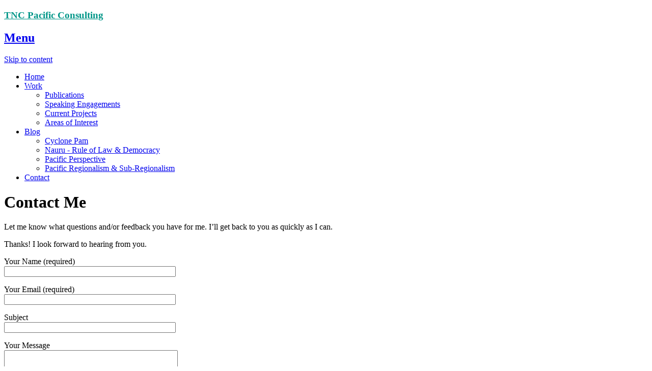

--- FILE ---
content_type: text/html; charset=UTF-8
request_url: http://tncpac.com/blog/contact/
body_size: 4401
content:
<!DOCTYPE html>
<html lang="en">
<head>
<meta charset="UTF-8">
<meta http-equiv="X-UA-Compatible" content="IE=edge" />
<meta name="viewport" content="width=device-width, initial-scale=1">
<meta name="HandheldFriendly" content="True" />
<meta name="MobileOptimized" content="320" />

<title>Contact Me | TNC Pacific Consulting</title>

<link href="https://fonts.googleapis.com/css?family=Libre+Baskerville:400,400i|Open+Sans" rel="stylesheet">
<link rel="profile" href="http://gmpg.org/xfn/11">
<link rel="pingback" href="http://tnc.vsolutions.vu/blog/xmlrpc.php">
<link rel='dns-prefetch' href='//tnc.vsolutions.vu' />
<link rel='dns-prefetch' href='//fonts.googleapis.com' />
<link rel='dns-prefetch' href='//s.w.org' />
<link rel="alternate" type="application/rss+xml" title="TNC Pacific Consulting &raquo; Feed" href="http://tnc.vsolutions.vu/blog/feed/" />
<link rel="alternate" type="application/rss+xml" title="TNC Pacific Consulting &raquo; Comments Feed" href="http://tnc.vsolutions.vu/blog/comments/feed/" />
		<script type="text/javascript">
			window._wpemojiSettings = {"baseUrl":"https:\/\/s.w.org\/images\/core\/emoji\/2.3\/72x72\/","ext":".png","svgUrl":"https:\/\/s.w.org\/images\/core\/emoji\/2.3\/svg\/","svgExt":".svg","source":{"concatemoji":"http:\/\/tnc.vsolutions.vu\/blog\/wp-includes\/js\/wp-emoji-release.min.js?ver=4.8.2"}};
			!function(a,b,c){function d(a){var b,c,d,e,f=String.fromCharCode;if(!k||!k.fillText)return!1;switch(k.clearRect(0,0,j.width,j.height),k.textBaseline="top",k.font="600 32px Arial",a){case"flag":return k.fillText(f(55356,56826,55356,56819),0,0),b=j.toDataURL(),k.clearRect(0,0,j.width,j.height),k.fillText(f(55356,56826,8203,55356,56819),0,0),c=j.toDataURL(),b!==c&&(k.clearRect(0,0,j.width,j.height),k.fillText(f(55356,57332,56128,56423,56128,56418,56128,56421,56128,56430,56128,56423,56128,56447),0,0),b=j.toDataURL(),k.clearRect(0,0,j.width,j.height),k.fillText(f(55356,57332,8203,56128,56423,8203,56128,56418,8203,56128,56421,8203,56128,56430,8203,56128,56423,8203,56128,56447),0,0),c=j.toDataURL(),b!==c);case"emoji4":return k.fillText(f(55358,56794,8205,9794,65039),0,0),d=j.toDataURL(),k.clearRect(0,0,j.width,j.height),k.fillText(f(55358,56794,8203,9794,65039),0,0),e=j.toDataURL(),d!==e}return!1}function e(a){var c=b.createElement("script");c.src=a,c.defer=c.type="text/javascript",b.getElementsByTagName("head")[0].appendChild(c)}var f,g,h,i,j=b.createElement("canvas"),k=j.getContext&&j.getContext("2d");for(i=Array("flag","emoji4"),c.supports={everything:!0,everythingExceptFlag:!0},h=0;h<i.length;h++)c.supports[i[h]]=d(i[h]),c.supports.everything=c.supports.everything&&c.supports[i[h]],"flag"!==i[h]&&(c.supports.everythingExceptFlag=c.supports.everythingExceptFlag&&c.supports[i[h]]);c.supports.everythingExceptFlag=c.supports.everythingExceptFlag&&!c.supports.flag,c.DOMReady=!1,c.readyCallback=function(){c.DOMReady=!0},c.supports.everything||(g=function(){c.readyCallback()},b.addEventListener?(b.addEventListener("DOMContentLoaded",g,!1),a.addEventListener("load",g,!1)):(a.attachEvent("onload",g),b.attachEvent("onreadystatechange",function(){"complete"===b.readyState&&c.readyCallback()})),f=c.source||{},f.concatemoji?e(f.concatemoji):f.wpemoji&&f.twemoji&&(e(f.twemoji),e(f.wpemoji)))}(window,document,window._wpemojiSettings);
		</script>
		<style type="text/css">
img.wp-smiley,
img.emoji {
	display: inline !important;
	border: none !important;
	box-shadow: none !important;
	height: 1em !important;
	width: 1em !important;
	margin: 0 .07em !important;
	vertical-align: -0.1em !important;
	background: none !important;
	padding: 0 !important;
}
</style>
<link rel='stylesheet' id='yarppWidgetCss-css'  href='http://tnc.vsolutions.vu/blog/wp-content/plugins/yet-another-related-posts-plugin/style/widget.css?ver=4.8.2' type='text/css' media='all' />
<link rel='stylesheet' id='contact-form-7-css'  href='http://tnc.vsolutions.vu/blog/wp-content/plugins/contact-form-7/includes/css/styles.css?ver=4.7' type='text/css' media='all' />
<link rel='stylesheet' id='megamenu-css'  href='http://tnc.vsolutions.vu/blog/wp-content/uploads/maxmegamenu/style.css?ver=dff83f' type='text/css' media='all' />
<link rel='stylesheet' id='dashicons-css'  href='http://tnc.vsolutions.vu/blog/wp-includes/css/dashicons.min.css?ver=4.8.2' type='text/css' media='all' />
<link rel='stylesheet' id='casper-google-fonts-css'  href='//fonts.googleapis.com/css?family=Noto+Serif%3A400%2C700%2C400italic%7COpen+Sans%3A700%2C400&#038;ver=4.8.2' type='text/css' media='all' />
<link rel='stylesheet' id='casper-style-css'  href='http://tnc.vsolutions.vu/blog/wp-content/themes/casper-master/style.css?ver=4.8.2' type='text/css' media='all' />
<link rel='stylesheet' id='font-awesome-styles-css'  href='http://tnc.vsolutions.vu/blog/wp-content/plugins/font-awesome/assets/css/font-awesome.min.css?ver=3.2.1' type='text/css' media='all' />
<!--[if lte IE 7]>
<link rel='stylesheet' id='font-awesome-ie7-css'  href='http://tnc.vsolutions.vu/blog/wp-content/plugins/font-awesome/assets/css/font-awesome-ie7.min.css?ver=3.2.1' type='text/css' media='all' />
<![endif]-->
<script type='text/javascript' src='http://tnc.vsolutions.vu/blog/wp-includes/js/jquery/jquery.js?ver=1.12.4'></script>
<script type='text/javascript' src='http://tnc.vsolutions.vu/blog/wp-includes/js/jquery/jquery-migrate.min.js?ver=1.4.1'></script>
<link rel='https://api.w.org/' href='http://tnc.vsolutions.vu/blog/wp-json/' />
<link rel="EditURI" type="application/rsd+xml" title="RSD" href="http://tnc.vsolutions.vu/blog/xmlrpc.php?rsd" />
<link rel="wlwmanifest" type="application/wlwmanifest+xml" href="http://tnc.vsolutions.vu/blog/wp-includes/wlwmanifest.xml" /> 
<meta name="generator" content="WordPress 4.8.2" />
<link rel="canonical" href="http://tnc.vsolutions.vu/blog/contact/" />
<link rel='shortlink' href='http://tnc.vsolutions.vu/blog/?p=8' />
<link rel="alternate" type="application/json+oembed" href="http://tnc.vsolutions.vu/blog/wp-json/oembed/1.0/embed?url=http%3A%2F%2Ftnc.vsolutions.vu%2Fblog%2Fcontact%2F" />
<link rel="alternate" type="text/xml+oembed" href="http://tnc.vsolutions.vu/blog/wp-json/oembed/1.0/embed?url=http%3A%2F%2Ftnc.vsolutions.vu%2Fblog%2Fcontact%2F&#038;format=xml" />

   	<style type="text/css">
					.blog-title a, .blog-description, .social-icons a { color: #ffffff; }
		
						                
		
							.main-navigation a { color: ; }
		                                            </style>
    </head>

<body class="page-template-default page page-id-8 mega-menu-primary group-blog">

<header id="masthead" role="banner" class="site-head site-header" style="background-image: url(http://tnc.vsolutions.vu/blog/wp-content/uploads/2016/09/nikon-515883_1920.jpg);">
    <nav id="site-navigation" class="main-navigation" role="navigation">
        <div>
		 <h3 class="blog-title filled-text-primary-color"><a style="color:#009688;" class="blog-logo" href='http://tnc.vsolutions.vu/blog/' rel='home'>TNC Pacific Consulting</a></h3>
            <h1 class="menu-toggle">
                <a class="icon-bars" href="#">
                    <span class="hidden">Menu</span>
                </a>
            </h1>
            <a class="skip-link screen-reader-text" href="#content">Skip to content</a>
            <div id="mega-menu-wrap-primary" class="mega-menu-wrap"><div class="mega-menu-toggle" tabindex="0"><div class='mega-toggle-block mega-menu-toggle-block mega-toggle-block-right mega-toggle-block-1' id='mega-toggle-block-1'></div></div><ul id="mega-menu-primary" class="mega-menu mega-menu-horizontal mega-no-js" data-event="hover_intent" data-effect="fade_up" data-effect-speed="200" data-second-click="close" data-document-click="collapse" data-vertical-behaviour="standard" data-breakpoint="600"><li class='mega-menu-item mega-menu-item-type-custom mega-menu-item-object-custom mega-align-bottom-left mega-menu-flyout mega-menu-item-15' id='mega-menu-item-15'><a class="mega-menu-link" href="http://tnc.vsolutions.vu" tabindex="0">Home</a></li><li class='mega-menu-item mega-menu-item-type-post_type mega-menu-item-object-page mega-menu-item-has-children mega-align-bottom-left mega-menu-flyout mega-menu-item-117' id='mega-menu-item-117'><a class="mega-menu-link" href="http://tnc.vsolutions.vu/blog/projects/" aria-haspopup="true" tabindex="0">Work</a>
<ul class="mega-sub-menu">
<li class='mega-menu-item mega-menu-item-type-post_type mega-menu-item-object-page mega-menu-item-113' id='mega-menu-item-113'><a class="mega-menu-link" href="http://tnc.vsolutions.vu/blog/publications/">Publications</a></li><li class='mega-menu-item mega-menu-item-type-post_type mega-menu-item-object-page mega-menu-item-114' id='mega-menu-item-114'><a class="mega-menu-link" href="http://tnc.vsolutions.vu/blog/speaking-engagements/">Speaking Engagements</a></li><li class='mega-menu-item mega-menu-item-type-post_type mega-menu-item-object-page mega-menu-item-115' id='mega-menu-item-115'><a class="mega-menu-link" href="http://tnc.vsolutions.vu/blog/current-projects/">Current Projects</a></li><li class='mega-menu-item mega-menu-item-type-post_type mega-menu-item-object-page mega-menu-item-116' id='mega-menu-item-116'><a class="mega-menu-link" href="http://tnc.vsolutions.vu/blog/areas-of-interest/">Areas of Interest</a></li></ul>
</li><li class='mega-menu-item mega-menu-item-type-custom mega-menu-item-object-custom mega-menu-item-home mega-menu-item-has-children mega-align-bottom-left mega-menu-flyout mega-menu-item-119' id='mega-menu-item-119'><a class="mega-menu-link" href="http://tnc.vsolutions.vu/blog" aria-haspopup="true" tabindex="0">Blog</a>
<ul class="mega-sub-menu">
<li class='mega-menu-item mega-menu-item-type-taxonomy mega-menu-item-object-category mega-menu-item-247' id='mega-menu-item-247'><a class="mega-menu-link" href="http://tnc.vsolutions.vu/blog/category/pam/">Cyclone Pam</a></li><li class='mega-menu-item mega-menu-item-type-taxonomy mega-menu-item-object-category mega-menu-item-248' id='mega-menu-item-248'><a class="mega-menu-link" href="http://tnc.vsolutions.vu/blog/category/nauru/">Nauru - Rule of Law & Democracy</a></li><li class='mega-menu-item mega-menu-item-type-taxonomy mega-menu-item-object-category mega-menu-item-526' id='mega-menu-item-526'><a class="mega-menu-link" href="http://tnc.vsolutions.vu/blog/category/pacific-perspective/">Pacific Perspective</a></li><li class='mega-menu-item mega-menu-item-type-taxonomy mega-menu-item-object-category mega-menu-item-246' id='mega-menu-item-246'><a class="mega-menu-link" href="http://tnc.vsolutions.vu/blog/category/regionalism/">Pacific Regionalism & Sub-Regionalism</a></li></ul>
</li><li class='mega-menu-item mega-menu-item-type-post_type mega-menu-item-object-page mega-current-menu-item mega-page_item mega-page-item-8 mega-current_page_item mega-align-bottom-left mega-menu-flyout mega-menu-item-118' id='mega-menu-item-118'><a class="mega-menu-link" href="http://tnc.vsolutions.vu/blog/contact/" tabindex="0">Contact</a></li></ul></div>        </div>
    </nav><!-- #site-navigation -->

    <div class="vertical-row">
        <div class="vertical">
	<h1 class="post-title">Contact Me</h1>
	<i class="fa fa-angle-double-down"></i>
            <div class="site-head-content inner">
                
                <div class="social-icons">
                                                                                                                                                                                                                                                                                                                                                                                                                                                    </div>
                
            </div>
        </div>
	
    </div>

</header><!-- #masthead -->

<main id="content" class="content" role="main">


			
				<article id="post-8" class="post-8 page type-page status-publish hentry">
    <header class="post-header">
                
            </header><!-- .entry-header -->
	<div class="post-content">
		<p>Let me know what questions and/or feedback you have for me. I’ll get back to you as quickly as I can.</p>
<p>Thanks! I look forward to hearing from you.</p>
<div role="form" class="wpcf7" id="wpcf7-f249-p8-o1" lang="en-US" dir="ltr">
<div class="screen-reader-response"></div>
<form action="/blog/contact/#wpcf7-f249-p8-o1" method="post" class="wpcf7-form" novalidate="novalidate">
<div style="display: none;">
<input type="hidden" name="_wpcf7" value="249" />
<input type="hidden" name="_wpcf7_version" value="4.7" />
<input type="hidden" name="_wpcf7_locale" value="en_US" />
<input type="hidden" name="_wpcf7_unit_tag" value="wpcf7-f249-p8-o1" />
<input type="hidden" name="_wpnonce" value="63b651106d" />
</div>
<p><label> Your Name (required)<br />
    <span class="wpcf7-form-control-wrap your-name"><input type="text" name="your-name" value="" size="40" class="wpcf7-form-control wpcf7-text wpcf7-validates-as-required" aria-required="true" aria-invalid="false" /></span> </label></p>
<p><label> Your Email (required)<br />
    <span class="wpcf7-form-control-wrap your-email"><input type="email" name="your-email" value="" size="40" class="wpcf7-form-control wpcf7-text wpcf7-email wpcf7-validates-as-required wpcf7-validates-as-email" aria-required="true" aria-invalid="false" /></span> </label></p>
<p><label> Subject<br />
    <span class="wpcf7-form-control-wrap your-subject"><input type="text" name="your-subject" value="" size="40" class="wpcf7-form-control wpcf7-text" aria-invalid="false" /></span> </label></p>
<p><label> Your Message<br />
    <span class="wpcf7-form-control-wrap your-message"><textarea name="your-message" cols="40" rows="10" class="wpcf7-form-control wpcf7-textarea" aria-invalid="false"></textarea></span> </label></p>
<p><input type="submit" value="Send" class="wpcf7-form-control wpcf7-submit" /></p>
<div class="wpcf7-response-output wpcf7-display-none"></div></form></div>
        <div class="clear">&nbsp;</div>
	</div><!-- .entry-content -->
	</article><!-- #post-## -->
				
			

	<div id="secondary" class="widget-area" role="complementary">
				<div class="clear">&nbsp;</div>
	</div><!-- #secondary -->
	<footer id="colophon" class="site-footer" role="contentinfo">
	    
		<div class="site-info inner">
		    <a href="http://tnc.vsolutions.vu/blog/feed/"><i class="icon-feed"></i></span></a>
		    <a href="https://www.facebook.com/tncpac/"><i class="icon-facebook"></i>
		    <a href="https://twitter.com/caintess?lang=en"><i class="icon-twitter"></i>
		    <a href="https://vu.linkedin.com/in/tessnewtoncain"><i class="icon-linkedin"></i>
		</div><!-- .site-info -->
	</footer><!-- #colophon -->
</main><!-- /#content -->

<script type='text/javascript' src='http://tnc.vsolutions.vu/blog/wp-content/plugins/contact-form-7/includes/js/jquery.form.min.js?ver=3.51.0-2014.06.20'></script>
<script type='text/javascript'>
/* <![CDATA[ */
var _wpcf7 = {"recaptcha":{"messages":{"empty":"Please verify that you are not a robot."}}};
/* ]]> */
</script>
<script type='text/javascript' src='http://tnc.vsolutions.vu/blog/wp-content/plugins/contact-form-7/includes/js/scripts.js?ver=4.7'></script>
<script type='text/javascript' src='http://tnc.vsolutions.vu/blog/wp-content/themes/casper-master/js/main.js?ver=1.0.0'></script>
<script type='text/javascript' src='http://tnc.vsolutions.vu/blog/wp-includes/js/hoverIntent.min.js?ver=1.8.1'></script>
<script type='text/javascript'>
/* <![CDATA[ */
var megamenu = {"timeout":"300","interval":"100"};
/* ]]> */
</script>
<script type='text/javascript' src='http://tnc.vsolutions.vu/blog/wp-content/plugins/megamenu/js/maxmegamenu.js?ver=2.3'></script>
<script type='text/javascript' src='http://tnc.vsolutions.vu/blog/wp-includes/js/wp-embed.min.js?ver=4.8.2'></script>
</body>
</html>
